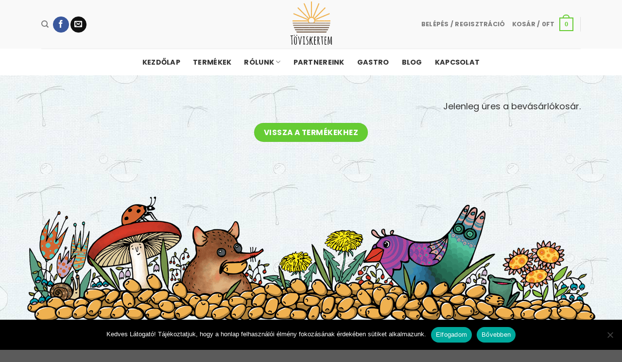

--- FILE ---
content_type: text/css
request_url: https://toviskertem.hu/wp-content/plugins/hungarian-pickup-points-for-woocommerce/assets/css/frontend.css?ver=3.7.5.1
body_size: 5194
content:
.leaflet-pane,.leaflet-tile,.leaflet-marker-icon,.leaflet-marker-shadow,.leaflet-tile-container,.leaflet-pane>svg,.leaflet-pane>canvas,.leaflet-zoom-box,.leaflet-image-layer,.leaflet-layer{position:absolute;left:0;top:0}.leaflet-container{overflow:hidden}.leaflet-tile,.leaflet-marker-icon,.leaflet-marker-shadow{-webkit-user-select:none;-moz-user-select:none;user-select:none;-webkit-user-drag:none}.leaflet-tile::selection{background:transparent}.leaflet-safari .leaflet-tile{image-rendering:-webkit-optimize-contrast}.leaflet-safari .leaflet-tile-container{width:1600px;height:1600px;-webkit-transform-origin:0 0}.leaflet-marker-icon,.leaflet-marker-shadow{display:block}.leaflet-container .leaflet-overlay-pane svg,.leaflet-container .leaflet-marker-pane img,.leaflet-container .leaflet-shadow-pane img,.leaflet-container .leaflet-tile-pane img,.leaflet-container img.leaflet-image-layer,.leaflet-container .leaflet-tile{max-width:none !important;max-height:none !important}.leaflet-container.leaflet-touch-zoom{-ms-touch-action:pan-x pan-y;touch-action:pan-x pan-y}.leaflet-container.leaflet-touch-drag{-ms-touch-action:pinch-zoom;touch-action:none;touch-action:pinch-zoom}.leaflet-container.leaflet-touch-drag.leaflet-touch-zoom{-ms-touch-action:none;touch-action:none}.leaflet-container{-webkit-tap-highlight-color:transparent}.leaflet-container a{-webkit-tap-highlight-color:rgba(51,181,229,0.4)}.leaflet-tile{filter:inherit;visibility:hidden}.leaflet-tile-loaded{visibility:inherit}.leaflet-zoom-box{width:0;height:0;-moz-box-sizing:border-box;box-sizing:border-box;z-index:800}.leaflet-overlay-pane svg{-moz-user-select:none}.leaflet-pane{z-index:400}.leaflet-tile-pane{z-index:200}.leaflet-overlay-pane{z-index:400}.leaflet-shadow-pane{z-index:500}.leaflet-marker-pane{z-index:600}.leaflet-tooltip-pane{z-index:650}.leaflet-popup-pane{z-index:700}.leaflet-map-pane canvas{z-index:100}.leaflet-map-pane svg{z-index:200}.leaflet-vml-shape{width:1px;height:1px}.lvml{behavior:url(#default#VML);display:inline-block;position:absolute}.leaflet-control{position:relative;z-index:800;pointer-events:visiblePainted;pointer-events:auto}.leaflet-top,.leaflet-bottom{position:absolute;z-index:1000;pointer-events:none}.leaflet-top{top:0}.leaflet-right{right:0}.leaflet-bottom{bottom:0}.leaflet-left{left:0}.leaflet-control{float:left;clear:both}.leaflet-right .leaflet-control{float:right}.leaflet-top .leaflet-control{margin-top:10px}.leaflet-bottom .leaflet-control{margin-bottom:10px}.leaflet-left .leaflet-control{margin-left:10px}.leaflet-right .leaflet-control{margin-right:10px}.leaflet-fade-anim .leaflet-tile{will-change:opacity}.leaflet-fade-anim .leaflet-popup{opacity:0;-webkit-transition:opacity 0.2s linear;-moz-transition:opacity 0.2s linear;transition:opacity 0.2s linear}.leaflet-fade-anim .leaflet-map-pane .leaflet-popup{opacity:1}.leaflet-zoom-animated{-webkit-transform-origin:0 0;-ms-transform-origin:0 0;transform-origin:0 0}.leaflet-zoom-anim .leaflet-zoom-animated{will-change:transform}.leaflet-zoom-anim .leaflet-zoom-animated{-webkit-transition:-webkit-transform 0.25s cubic-bezier(0, 0, 0.25, 1);-moz-transition:-moz-transform 0.25s cubic-bezier(0, 0, 0.25, 1);transition:transform 0.25s cubic-bezier(0, 0, 0.25, 1)}.leaflet-zoom-anim .leaflet-tile,.leaflet-pan-anim .leaflet-tile{-webkit-transition:none;-moz-transition:none;transition:none}.leaflet-zoom-anim .leaflet-zoom-hide{visibility:hidden}.leaflet-interactive{cursor:pointer}.leaflet-grab{cursor:-webkit-grab;cursor:-moz-grab;cursor:grab}.leaflet-crosshair,.leaflet-crosshair .leaflet-interactive{cursor:crosshair}.leaflet-popup-pane,.leaflet-control{cursor:auto}.leaflet-dragging .leaflet-grab,.leaflet-dragging .leaflet-grab .leaflet-interactive,.leaflet-dragging .leaflet-marker-draggable{cursor:move;cursor:-webkit-grabbing;cursor:-moz-grabbing;cursor:grabbing}.leaflet-marker-icon,.leaflet-marker-shadow,.leaflet-image-layer,.leaflet-pane>svg path,.leaflet-tile-container{pointer-events:none}.leaflet-marker-icon.leaflet-interactive,.leaflet-image-layer.leaflet-interactive,.leaflet-pane>svg path.leaflet-interactive,svg.leaflet-image-layer.leaflet-interactive path{pointer-events:visiblePainted;pointer-events:auto}.leaflet-container{background:#ddd;outline:0}.leaflet-container a{color:#0078A8}.leaflet-container a.leaflet-active{outline:2px solid orange}.leaflet-zoom-box{border:2px dotted #38f;background:rgba(255,255,255,0.5)}.leaflet-container{font:12px/1.5 "Helvetica Neue", Arial, Helvetica, sans-serif}.leaflet-bar{box-shadow:0 1px 5px rgba(0,0,0,0.65);border-radius:4px}.leaflet-bar a,.leaflet-bar a:hover{background-color:#fff;border-bottom:1px solid #ccc;width:26px;height:26px;line-height:26px;display:block;text-align:center;text-decoration:none;color:black}.leaflet-bar a,.leaflet-control-layers-toggle{background-position:50% 50%;background-repeat:no-repeat;display:block}.leaflet-bar a:hover{background-color:#f4f4f4}.leaflet-bar a:first-child{border-top-left-radius:4px;border-top-right-radius:4px}.leaflet-bar a:last-child{border-bottom-left-radius:4px;border-bottom-right-radius:4px;border-bottom:none}.leaflet-bar a.leaflet-disabled{cursor:default;background-color:#f4f4f4;color:#bbb}.leaflet-touch .leaflet-bar a{width:30px;height:30px;line-height:30px}.leaflet-touch .leaflet-bar a:first-child{border-top-left-radius:2px;border-top-right-radius:2px}.leaflet-touch .leaflet-bar a:last-child{border-bottom-left-radius:2px;border-bottom-right-radius:2px}.leaflet-control-zoom-in,.leaflet-control-zoom-out{font:bold 18px 'Lucida Console', Monaco, monospace;text-indent:1px}.leaflet-touch .leaflet-control-zoom-in,.leaflet-touch .leaflet-control-zoom-out{font-size:22px}.leaflet-control-layers{box-shadow:0 1px 5px rgba(0,0,0,0.4);background:#fff;border-radius:5px}.leaflet-control-layers-toggle{background-image:url(images/layers.png);width:36px;height:36px}.leaflet-retina .leaflet-control-layers-toggle{background-image:url(images/layers-2x.png);background-size:26px 26px}.leaflet-touch .leaflet-control-layers-toggle{width:44px;height:44px}.leaflet-control-layers .leaflet-control-layers-list,.leaflet-control-layers-expanded .leaflet-control-layers-toggle{display:none}.leaflet-control-layers-expanded .leaflet-control-layers-list{display:block;position:relative}.leaflet-control-layers-expanded{padding:6px 10px 6px 6px;color:#333;background:#fff}.leaflet-control-layers-scrollbar{overflow-y:scroll;overflow-x:hidden;padding-right:5px}.leaflet-control-layers-selector{margin-top:2px;position:relative;top:1px}.leaflet-control-layers label{display:block}.leaflet-control-layers-separator{height:0;border-top:1px solid #ddd;margin:5px -10px 5px -6px}.leaflet-default-icon-path{background-image:url(images/marker-icon.png)}.leaflet-container .leaflet-control-attribution{background:#fff;background:rgba(255,255,255,0.7);margin:0}.leaflet-control-attribution,.leaflet-control-scale-line{padding:0 5px;color:#333}.leaflet-control-attribution a{text-decoration:none}.leaflet-control-attribution a:hover{text-decoration:underline}.leaflet-container .leaflet-control-attribution,.leaflet-container .leaflet-control-scale{font-size:11px}.leaflet-left .leaflet-control-scale{margin-left:5px}.leaflet-bottom .leaflet-control-scale{margin-bottom:5px}.leaflet-control-scale-line{border:2px solid #777;border-top:none;line-height:1.1;padding:2px 5px 1px;font-size:11px;white-space:nowrap;overflow:hidden;-moz-box-sizing:border-box;box-sizing:border-box;background:#fff;background:rgba(255,255,255,0.5)}.leaflet-control-scale-line:not(:first-child){border-top:2px solid #777;border-bottom:none;margin-top:-2px}.leaflet-control-scale-line:not(:first-child):not(:last-child){border-bottom:2px solid #777}.leaflet-touch .leaflet-control-attribution,.leaflet-touch .leaflet-control-layers,.leaflet-touch .leaflet-bar{box-shadow:none}.leaflet-touch .leaflet-control-layers,.leaflet-touch .leaflet-bar{border:2px solid rgba(0,0,0,0.2);background-clip:padding-box}.leaflet-popup{position:absolute;text-align:center;margin-bottom:20px}.leaflet-popup-content-wrapper{padding:1px;text-align:left;border-radius:12px}.leaflet-popup-content{margin:13px 19px;line-height:1.4}.leaflet-popup-content p{margin:18px 0}.leaflet-popup-tip-container{width:40px;height:20px;position:absolute;left:50%;margin-left:-20px;overflow:hidden;pointer-events:none}.leaflet-popup-tip{width:17px;height:17px;padding:1px;margin:-10px auto 0;-webkit-transform:rotate(45deg);-moz-transform:rotate(45deg);-ms-transform:rotate(45deg);transform:rotate(45deg)}.leaflet-popup-content-wrapper,.leaflet-popup-tip{background:white;color:#333;box-shadow:0 3px 14px rgba(0,0,0,0.4)}.leaflet-container a.leaflet-popup-close-button{position:absolute;top:0;right:0;padding:4px 4px 0 0;border:none;text-align:center;width:18px;height:14px;font:16px/14px Tahoma, Verdana, sans-serif;color:#c3c3c3;text-decoration:none;font-weight:bold;background:transparent}.leaflet-container a.leaflet-popup-close-button:hover{color:#999}.leaflet-popup-scrolled{overflow:auto;border-bottom:1px solid #ddd;border-top:1px solid #ddd}.leaflet-oldie .leaflet-popup-content-wrapper{-ms-zoom:1}.leaflet-oldie .leaflet-popup-tip{width:24px;margin:0 auto;-ms-filter:"progid:DXImageTransform.Microsoft.Matrix(M11=0.70710678, M12=0.70710678, M21=-0.70710678, M22=0.70710678)";filter:progid:DXImageTransform.Microsoft.Matrix(M11=0.70710678, M12=0.70710678, M21=-0.70710678, M22=0.70710678)}.leaflet-oldie .leaflet-popup-tip-container{margin-top:-1px}.leaflet-oldie .leaflet-control-zoom,.leaflet-oldie .leaflet-control-layers,.leaflet-oldie .leaflet-popup-content-wrapper,.leaflet-oldie .leaflet-popup-tip{border:1px solid #999}.leaflet-div-icon{background:#fff;border:1px solid #666}.leaflet-tooltip{position:absolute;padding:6px;background-color:#fff;border:1px solid #fff;border-radius:3px;color:#222;white-space:nowrap;-webkit-user-select:none;-moz-user-select:none;-ms-user-select:none;user-select:none;pointer-events:none;box-shadow:0 1px 3px rgba(0,0,0,0.4)}.leaflet-tooltip.leaflet-clickable{cursor:pointer;pointer-events:auto}.leaflet-tooltip-top:before,.leaflet-tooltip-bottom:before,.leaflet-tooltip-left:before,.leaflet-tooltip-right:before{position:absolute;pointer-events:none;border:6px solid transparent;background:transparent;content:""}.leaflet-tooltip-bottom{margin-top:6px}.leaflet-tooltip-top{margin-top:-6px}.leaflet-tooltip-bottom:before,.leaflet-tooltip-top:before{left:50%;margin-left:-6px}.leaflet-tooltip-top:before{bottom:0;margin-bottom:-12px;border-top-color:#fff}.leaflet-tooltip-bottom:before{top:0;margin-top:-12px;margin-left:-6px;border-bottom-color:#fff}.leaflet-tooltip-left{margin-left:-6px}.leaflet-tooltip-right{margin-left:6px}.leaflet-tooltip-left:before,.leaflet-tooltip-right:before{top:50%;margin-top:-6px}.leaflet-tooltip-left:before{right:0;margin-right:-12px;border-left-color:#fff}.leaflet-tooltip-right:before{left:0;margin-left:-12px;border-right-color:#fff}.leaflet-cluster-anim .leaflet-marker-icon,.leaflet-cluster-anim .leaflet-marker-shadow{-webkit-transition:-webkit-transform 0.3s ease-out, opacity 0.3s ease-in;-moz-transition:-moz-transform 0.3s ease-out, opacity 0.3s ease-in;-o-transition:-o-transform 0.3s ease-out, opacity 0.3s ease-in;transition:transform 0.3s ease-out, opacity 0.3s ease-in}.leaflet-cluster-spider-leg{-webkit-transition:-webkit-stroke-dashoffset 0.3s ease-out, -webkit-stroke-opacity 0.3s ease-in;-moz-transition:-moz-stroke-dashoffset 0.3s ease-out, -moz-stroke-opacity 0.3s ease-in;-o-transition:-o-stroke-dashoffset 0.3s ease-out, -o-stroke-opacity 0.3s ease-in;transition:stroke-dashoffset 0.3s ease-out, stroke-opacity 0.3s ease-in}html body .marker-cluster{background-clip:padding-box;border-radius:20px}html body .marker-cluster div{width:44px;height:44px;margin-left:-2px;margin-top:-2px;text-align:center;border-radius:22px;font-size:15px;font-weight:bold;box-shadow:0px 0px 0px 2px #fff;color:#fff}html body .marker-cluster div span{line-height:44px}html body .marker-cluster-small div{background-color:var(--vp-woo-pont-cluster-small-color)}html body .marker-cluster-medium div{background-color:var(--vp-woo-pont-cluster-medium-color)}html body .marker-cluster-large div{background-color:var(--vp-woo-pont-cluster-large-color)}.checkout-wc .vp-woo-pont-shipping-method-icons{padding-top:0}.checkout-wc .vp-woo-pont-shipping-method-label-price span{margin-left:0 !important}@media (max-width: 991.98px){.checkout-wc ul.cfw-shipping-methods-list li .cfw-shipping-method-inner label{flex-wrap:wrap}.checkout-wc ul.cfw-shipping-methods-list li .cfw-shipping-method-inner label .vp-woo-pont-shipping-method-icons{margin-top:10px}.checkout-wc ul.cfw-shipping-methods-list li .cfw-shipping-method-inner label .vp-woo-pont-shipping-method-label{width:100%}.checkout-wc ul.cfw-shipping-methods-list li .cfw-shipping-method-inner label .vp-woo-pont-shipping-method-label-price{float:right}}.checkout-wc .vp-woo-pont-review-order th{display:none}.checkout-wc .vp-woo-pont-review-order-selected-info{line-height:1.4}.checkout-wc .vp-woo-pont-review-order td{border:1px solid #ddd;padding:12px;border-radius:5px;margin:0 -2px 0 -2px;display:block}.checkout-wc #cfw-after-shipping{margin:-10px 0 1.8em 0}.checkout-wc.glass .vp-woo-pont-review-order td{border-radius:0;display:block}.vp-woo-pont-provider-icon-foxpost{background-image:url(../images/icon-foxpost.svg)}.vp-woo-pont-provider-icon-postapont{background-image:url(../images/icon-postapont-csomagautomata.svg)}.vp-woo-pont-provider-icon-mpl{background-image:url(../images/icon-postapont-posta.svg)}.vp-woo-pont-provider-icon-posta{background-image:url(../images/icon-mpl.svg)}.vp-woo-pont-provider-icon-postapont_10{background-image:url(../images/icon-postapont-posta.svg)}.vp-woo-pont-provider-icon-postapont_20{background-image:url(../images/icon-postapont-mol.svg)}.vp-woo-pont-provider-icon-postapont_30{background-image:url(../images/icon-postapont-csomagautomata.svg)}.vp-woo-pont-provider-icon-postapont_50{background-image:url(../images/icon-postapont-coop.svg)}.vp-woo-pont-provider-icon-postapont_70{background-image:url(../images/icon-postapont-mediamarkt.svg)}.vp-woo-pont-provider-icon-postapont_posta{background-image:url(../images/icon-postapont-posta.svg)}.vp-woo-pont-provider-icon-postapont_mol{background-image:url(../images/icon-postapont-mol.svg)}.vp-woo-pont-provider-icon-postapont_automata{background-image:url(../images/icon-postapont-csomagautomata.svg)}.vp-woo-pont-provider-icon-postapont_coop{background-image:url(../images/icon-postapont-coop.svg)}.vp-woo-pont-provider-icon-postapont_mediamarkt{background-image:url(../images/icon-postapont-mediamarkt.svg)}.vp-woo-pont-provider-icon-postapont_postapont{background-image:url(../images/icon-postapont.svg)}.vp-woo-pont-provider-icon-packeta{background-image:url(../images/icon-packeta.svg)}.vp-woo-pont-provider-icon-packeta_zbox{background-image:url(../images/icon-packeta-zbox.svg)}.vp-woo-pont-provider-icon-packeta_shop{background-image:url(../images/icon-packeta.svg)}.vp-woo-pont-provider-icon-packeta_zpont{background-image:url(../images/icon-packeta.svg)}.vp-woo-pont-provider-icon-packeta_mpl_postapont{background-image:url(../images/icon-postapont-posta.svg)}.vp-woo-pont-provider-icon-packeta_mpl_automata{background-image:url(../images/icon-postapont-csomagautomata.svg)}.vp-woo-pont-provider-icon-packeta_foxpost{background-image:url(../images/icon-foxpost.svg)}.vp-woo-pont-provider-icon-sprinter{background-image:url(../images/icon-sprinter.svg)}.vp-woo-pont-provider-icon-expressone{background-image:url(../images/icon-expressone.svg)}.vp-woo-pont-provider-icon-expressone_alzabox{background-image:url(../images/icon-expressone-alzabox.svg)}.vp-woo-pont-provider-icon-expressone_omv{background-image:url(../images/icon-expressone-omv.svg)}.vp-woo-pont-provider-icon-expressone_packeta{background-image:url(../images/icon-expressone-packeta.svg)}.vp-woo-pont-provider-icon-expressone_exobox{background-image:url(../images/icon-expressone.svg)}.vp-woo-pont-provider-icon-gls{background-image:url(../images/icon-gls.svg)}.vp-woo-pont-provider-icon-gls_locker{background-image:url(../images/icon-gls-locker.svg)}.vp-woo-pont-provider-icon-gls_shop{background-image:url(../images/icon-gls-shop.svg)}.vp-woo-pont-provider-icon-dpd{background-image:url(../images/icon-dpd.svg)}.vp-woo-pont-provider-icon-dpd_alzabox{background-image:url(../images/icon-expressone-alzabox.svg)}.vp-woo-pont-provider-icon-dpd_parcelshop{background-image:url(../images/icon-dpd.svg)}.vp-woo-pont-provider-icon-sameday{background-image:url(../images/icon-easybox.svg)}.vp-woo-pont-provider-icon-custom{background-image:url(../images/icon-custom.svg)}.vp-woo-pont-provider-icon-transsped{background-image:url(../images/icon-transsped.svg)}.vp-woo-pont-provider-icon-pactic{background-image:url(../images/icon-pactic.svg)}.vp-woo-pont-provider-icon-pactic_sk_gls{background-image:url(../images/icon-gls.svg)}.vp-woo-pont-provider-icon-pactic_hr_gls{background-image:url(../images/icon-gls.svg)}.vp-woo-pont-provider-icon-pactic_si_gls{background-image:url(../images/icon-gls.svg)}.vp-woo-pont-provider-icon-pactic_ro_sameday{background-image:url(../images/icon-easybox.svg)}.vp-woo-pont-provider-icon-pactic_pl_inpost{background-image:url(../images/icon-inpost.svg)}.vp-woo-pont-provider-icon-pactic_bg_econt{background-image:url(../images/icon-econt.svg)}.vp-woo-pont-provider-icon-pactic_sk_post{background-image:url(../images/icon-sk-post.svg)}.vp-woo-pont-provider-icon-pactic_cz_ppl{background-image:url(../images/icon-ppl.svg)}.vp-woo-pont-provider-icon-csomagpiac{background-image:url(../images/icon-csomagpiac.svg)}.vp-woo-pont-provider-icon-csomagpiac_dpd{background-image:url(../images/icon-dpd.svg)}.vp-woo-pont-provider-icon-csomagpiac_sameday{background-image:url(../images/icon-easybox.svg)}.vp-woo-pont-provider-icon-csomagpiac_mpl_postapont{background-image:url(../images/icon-postapont.svg)}.vp-woo-pont-provider-icon-csomagpiac_mpl_posta{background-image:url(../images/icon-postapont-posta.svg)}.vp-woo-pont-provider-icon-csomagpiac_mpl_automata{background-image:url(../images/icon-postapont-csomagautomata.svg)}.vp-woo-pont-provider-icon-dhl{background-image:url(../images/icon-dhl.svg)}.vp-woo-pont-provider-icon-famafutar{background-image:url(../images/icon-famafutar.svg)}.vp-woo-pont-provider-icon-kvikk{background-image:url(../images/icon-kvikk.svg)}.vp-woo-pont-provider-icon-kvikk_packeta{background-image:url(../images/icon-packeta.svg)}.vp-woo-pont-provider-icon-kvikk_mpl{background-image:url(../images/icon-mpl.svg)}.vp-woo-pont-provider-icon-kvikk_expressone{background-image:url(../images/icon-expressone.svg)}.vp-woo-pont-provider-icon-kvikk_famafutar{background-image:url(../images/icon-famafutar.svg)}.vp-woo-pont-provider-icon-kvikk_mpl_postapont{background-image:url(../images/icon-postapont.svg)}.vp-woo-pont-provider-icon-kvikk_mpl_posta{background-image:url(../images/icon-postapont-posta.svg)}.vp-woo-pont-provider-icon-kvikk_mpl_automata{background-image:url(../images/icon-postapont-csomagautomata.svg)}.vp-woo-pont-provider-icon-kvikk_packeta_zpont{background-image:url(../images/icon-packeta.svg)}.vp-woo-pont-provider-icon-kvikk_packeta_zbox{background-image:url(../images/icon-packeta-zbox.svg)}.vp-woo-pont-provider-icon-kvikk_foxpost{background-image:url(../images/icon-foxpost.svg)}.vp-woo-pont-provider-icon-kvikk_alzabox{background-image:url(../images/icon-expressone-alzabox.svg)}.vp-woo-pont-provider-icon-kvikk_expressone_omv{background-image:url(../images/icon-expressone-omv.svg)}.vp-woo-pont-provider-icon-kvikk_dhl{background-image:url(../images/icon-dhl.svg)}.vp-woo-pont-provider-icon-kvikk_gls{background-image:url(../images/icon-gls.svg)}.vp-woo-pont-provider-icon-kvikk_gls_shop{background-image:url(../images/icon-gls-shop.svg)}.vp-woo-pont-provider-icon-kvikk_gls_locker{background-image:url(../images/icon-gls-locker.svg)}.vp-woo-pont-provider-icon-kvikk_dpd{background-image:url(../images/icon-dpd.svg)}.vp-woo-pont-provider-icon-kvikk_dpd_parcelshop{background-image:url(../images/icon-dpd.svg)}.vp-woo-pont-provider-icon-kvikk_dpd_alzabox{background-image:url(../images/icon-expressone-alzabox.svg)}.wp-admin .vp-woo-pont-provider-icon-kvikk_packeta_zpont{background-image:url(../images/icon-kvikk-packeta-zpont.svg);width:72px !important;background-size:100% !important}.wp-admin .vp-woo-pont-provider-icon-kvikk_packeta_zbox{background-image:url(../images/icon-kvikk-packeta-zbox.svg);width:72px !important;background-size:100% !important}.wp-admin .vp-woo-pont-provider-icon-kvikk_foxpost,.wp-admin .vp-woo-pont-provider-icon-kvikk_packeta_foxpost{background-image:url(../images/icon-kvikk-packeta-foxpost.svg);width:72px !important;background-size:100% !important}.wp-admin .vp-woo-pont-provider-icon-kvikk_alzabox,.wp-admin .vp-woo-pont-provider-icon-kvikk_expressone_alzabox{background-image:url(../images/icon-kvikk-expressone-alzabox.svg);width:72px !important;background-size:100% !important}.wp-admin .vp-woo-pont-provider-icon-kvikk_expressone_omv{background-image:url(../images/icon-kvikk-expressone-omv.svg);width:72px !important;background-size:100% !important}.wp-admin .vp-woo-pont-provider-icon-kvikk_mpl_postapont{background-image:url(../images/icon-kvikk-mpl-postapont.svg);width:72px !important;background-size:100% !important}.wp-admin .vp-woo-pont-provider-icon-kvikk_mpl_posta{background-image:url(../images/icon-kvikk-mpl-posta.svg);width:72px !important;background-size:100% !important}.wp-admin .vp-woo-pont-provider-icon-kvikk_mpl_automata{background-image:url(../images/icon-kvikk-mpl-automata.svg);width:72px !important;background-size:100% !important}.wp-admin .vp-woo-pont-provider-icon-kvikk_packeta{background-image:url(../images/icon-kvikk-packeta.svg);width:72px !important;background-size:100% !important}.wp-admin .vp-woo-pont-provider-icon-kvikk_expressone{background-image:url(../images/icon-kvikk-expressone.svg);width:72px !important;background-size:100% !important}.wp-admin .vp-woo-pont-provider-icon-kvikk_mpl{background-image:url(../images/icon-kvikk-mpl.svg);width:72px !important;background-size:100% !important}.wp-admin .vp-woo-pont-provider-icon-kvikk_famafutar{background-image:url(../images/icon-kvikk-famafutar.svg);width:72px !important;background-size:100% !important}.wp-admin .vp-woo-pont-provider-icon-kvikk_dhl{background-image:url(../images/icon-kvikk-dhl.svg);width:72px !important;background-size:100% !important}.wp-admin .vp-woo-pont-provider-icon-kvikk_gls{background-image:url(../images/icon-kvikk-gls.svg);width:72px !important;background-size:100% !important}.wp-admin .vp-woo-pont-provider-icon-kvikk_gls_shop{background-image:url(../images/icon-kvikk-gls-shop.svg);width:72px !important;background-size:100% !important}.wp-admin .vp-woo-pont-provider-icon-kvikk_gls_locker{background-image:url(../images/icon-kvikk-gls-locker.svg);width:72px !important;background-size:100% !important}.wp-admin .vp-woo-pont-provider-icon-kvikk_dpd{background-image:url(../images/icon-kvikk-dpd.svg);width:72px !important;background-size:100% !important}.wp-admin .vp-woo-pont-provider-icon-kvikk_dpd_parcelshop{background-image:url(../images/icon-kvikk-dpd.svg);width:72px !important;background-size:100% !important}.wp-admin .vp-woo-pont-provider-icon-kvikk_dpd_alzabox{background-image:url(../images/icon-kvikk-expressone-alzabox.svg);width:72px !important;background-size:100% !important}body.vp-woo-pont-modal-visible{height:100vh}.vp-woo-pont-modal{position:fixed;z-index:1151;left:20px;top:20px;bottom:20px;right:20px;background:#fff;border-radius:5px;overflow:hidden;display:flex !important;box-shadow:0 1px 10px 0 rgba(0,0,0,0.5);visibility:hidden;opacity:0;transition:all ease 0.3s}.et_divi_theme .vp-woo-pont-modal{z-index:100000}@media only screen and (max-width: 760px){.vp-woo-pont-modal{left:0;bottom:0;top:20px;right:0;border-radius:10px 10px 0 0;flex-direction:column}}.vp-woo-pont-modal.show{visibility:visible;opacity:1;display:flex !important}.admin-bar .vp-woo-pont-modal{top:52px}@media only screen and (max-width: 760px){.admin-bar .vp-woo-pont-modal{top:72px}}.vp-woo-pont-modal-bg{position:fixed;left:0;top:0;width:100%;height:100%;background:rgba(0,0,0,0.4);z-index:1001;opacity:0;visibility:hidden;transition:all ease 0.3s}.vp-woo-pont-modal-bg.show{visibility:visible;opacity:1}.et_divi_theme .vp-woo-pont-modal-bg{z-index:99999}.vp-woo-pont-modal-sidebar{width:360px;flex-grow:0;flex-shrink:0;background:#fff;border-radius:5px 0 0 5px;box-shadow:5px 0 10px 0 rgba(0,0,0,0.3);position:relative;z-index:1000;display:flex;flex-direction:column}@media only screen and (max-width: 760px){.vp-woo-pont-modal-sidebar{order:2;width:100%;border-radius:10px 10px 0 0;box-shadow:0 0 10px 0 rgba(0,0,0,0.3);height:auto;margin-top:-10px;overflow:hidden;z-index:1001}.search-focused .vp-woo-pont-modal-sidebar{height:100%}}.vp-woo-pont-modal-sidebar-search{position:relative;flex-shrink:0;flex-grow:0}.vp-woo-pont-modal-sidebar-search-icon{display:block;width:24px;height:24px;position:absolute;left:20px;top:50%;margin-top:-12px}.vp-woo-pont-modal-sidebar-search-icon:before{width:15px;height:15px;border-radius:50%;border:3px solid var(--vp-woo-pont-primary-color);content:'';display:block;left:2px;top:2px;position:absolute;box-sizing:border-box}.vp-woo-pont-modal-sidebar-search-icon:after{transform:rotate(45deg);width:10px;height:3px;border-radius:1px;background:var(--vp-woo-pont-primary-color);content:'';display:block;position:absolute;right:2px;bottom:2px;transform-origin:center right;box-sizing:border-box}.vp-woo-pont-modal-sidebar-search-field::-webkit-input-placeholder{color:var(--vp-woo-pont-text-color) !important}.vp-woo-pont-modal-sidebar-search-field[type="text"]{border:none;margin:0;width:100%;padding:20px 0 20px 64px;font-size:15px;outline:none;background:none;height:auto;color:var(--vp-woo-pont-text-color) !important;transition:none !important}@media only screen and (max-width: 760px){.vp-woo-pont-modal-sidebar-search-field[type="text"]{font-size:16px;padding-left:54px}}.vp-woo-pont-modal-sidebar-search-field[type="text"]::-webkit-input-placeholder{color:var(--vp-woo-pont-text-color) !important}.vp-woo-pont-modal-sidebar-search-field[type="text"]:hover,.vp-woo-pont-modal-sidebar-search-field[type="text"]:active,.vp-woo-pont-modal-sidebar-search-field[type="text"]:focus{outline:none;background:none}.vp-woo-pont-modal-sidebar-search-clear{position:absolute;right:20px;width:24px;height:24px;border-radius:50%;text-align:center;line-height:22px;top:50%;margin-top:-12px;background:rgba(0,0,0,0.3);color:#fff;font-size:20px;display:none;text-decoration:none !important}@media only screen and (max-width: 760px){.vp-woo-pont-modal-sidebar-search-clear{right:32px}.point-selected .vp-woo-pont-modal-sidebar-search-clear{display:block !important}}.vp-woo-pont-modal-sidebar-search-clear:before{content:'\00d7'}.vp-woo-pont-modal-sidebar-filters{padding:0 10px 15px !important;display:flex;flex-wrap:wrap;margin:0}@media only screen and (max-width: 760px){.point-selected .vp-woo-pont-modal-sidebar-filters{display:none}.has-search-result .vp-woo-pont-modal-sidebar-filters,.no-search-result .vp-woo-pont-modal-sidebar-filters{display:none}}.vp-woo-pont-modal-sidebar-filters li{display:block;margin:0 5px 5px 0;padding:0}.vp-woo-pont-modal-sidebar-filters li input[type="checkbox"]{display:none}.vp-woo-pont-modal-sidebar-filters li input[type="checkbox"]+label{display:block}.vp-woo-pont-modal-sidebar-filters li input[type="checkbox"]:checked+label:after{display:block}.vp-woo-pont-modal-sidebar-filters li input[type="checkbox"]:checked+label:before{background:var(--vp-woo-pont-primary-color)}.vp-woo-pont-modal-sidebar-filters li input[type="checkbox"]:checked+label{background:var(--vp-woo-pont-primary-color-alpha-10);box-shadow:none}.vp-woo-pont-modal-sidebar-filters li label{display:block;margin:0 !important;padding:7px 10px 7px 48px !important;line-height:1;box-shadow:inset 0px 0px 0px 1px var(--vp-woo-pont-primary-color-alpha-20);border-radius:4px;position:relative;cursor:pointer;width:auto}.vp-woo-pont-modal-sidebar-filters li label i{width:32px;height:32px;position:absolute;left:10px;top:50%;margin-top:-16px;background-position:center;background-size:100% auto;background-repeat:no-repeat;display:block}.vp-woo-pont-modal-sidebar-filters li label:before{width:16px;height:16px;border-radius:3px;box-shadow:inset 0px 0px 0px 2px var(--vp-woo-pont-primary-color);left:10px;top:50%;margin-top:-8px;position:absolute;display:block;content:'';opacity:0}.vp-woo-pont-modal-sidebar-filters li label:after{display:none;left:15px;top:50%;margin-top:-6px;position:absolute;width:5px;height:10px;border:2px solid #fff;border-top:0;border-left:0;transform:rotate(45deg);content:'';opacity:0}.vp-woo-pont-modal-sidebar-filters li label strong{display:block;font-size:var(--vp-woo-pont-title-font-size);margin:0 0 4px 0;color:var(--vp-woo-pont-primary-color)}.vp-woo-pont-modal-sidebar-filters li label em{display:block;font-style:normal;font-size:var(--vp-woo-pont-price-font-size);color:var(--vp-woo-pont-price-color)}.vp-woo-pont-modal-sidebar-filters li label em .amount{color:var(--vp-woo-pont-price-color) !important}.vp-woo-pont-modal-sidebar-filters.show-checkbox li label:before,.vp-woo-pont-modal-sidebar-filters.show-checkbox li input[type="checkbox"]:checked+label:after{opacity:1}.vp-woo-pont-modal-sidebar-filters.show-checkbox li label:after{width:4px;height:8px}.vp-woo-pont-modal-sidebar-filters.show-checkbox li label i{left:32px}.vp-woo-pont-modal-sidebar-filters.show-checkbox li label{padding-left:70px !important}.vp-woo-pont-modal-sidebar-results{height:100%;overflow:auto;list-style-type:none;margin:0;padding:0 10px !important;-webkit-overflow-scrolling:touch}.vp-woo-pont-modal-sidebar-no-result{margin:0 0 10px 0;padding:8px 10px;display:none}.vp-woo-pont-modal-sidebar-no-result p{font-size:var(--vp-woo-pont-text-font-size);color:var(--vp-woo-pont-text-color);margin:0;padding:0}.no-search-result .vp-woo-pont-modal-sidebar-no-result{display:block}.vp-woo-pont-modal-sidebar-result{margin:0 0 2px 0;padding:8px 10px;border-radius:4px;cursor:pointer}@media only screen and (max-width: 760px){.vp-woo-pont-modal-sidebar-result{display:none}.vp-woo-pont-modal-sidebar-result.selected{display:block;margin:0 -10px 0 -10px;padding:16px 20px 16px 20px;border-radius:0}.search-focused .vp-woo-pont-modal-sidebar-result{display:block}}.vp-woo-pont-modal-sidebar-result-select{background:var(--vp-woo-pont-primary-color);color:#fff !important;text-align:center;font-weight:bold;font-size:var(--vp-woo-pont-title-font-size);padding:9px 20px;text-decoration:none !important;margin:10px 0 2px 0;display:none;border-radius:4px}.vp-woo-pont-modal-sidebar-result-select:active,.vp-woo-pont-modal-sidebar-result-select:focus,.vp-woo-pont-modal-sidebar-result-select:hover{background:var(--vp-woo-pont-primary-color) !important;outline:none}.selected .vp-woo-pont-modal-sidebar-result-select{display:block}.vp-woo-pont-modal-sidebar-result:hover{background:var(--vp-woo-pont-primary-color-alpha-05)}.vp-woo-pont-modal-sidebar-result.selected{background:var(--vp-woo-pont-primary-color-alpha-10)}.vp-woo-pont-modal-sidebar-result-info{display:flex}.vp-woo-pont-modal-sidebar-result-info-icon{width:32px;height:32px;margin-right:8px;background-position:center;background-size:100% auto;background-repeat:no-repeat;flex-shrink:0}.vp-woo-pont-modal-sidebar-result-info-text{display:flex;flex-direction:column;font-size:var(--vp-woo-pont-text-font-size);line-height:1.6}.vp-woo-pont-modal-sidebar-result-info-text strong{font-size:var(--vp-woo-pont-title-font-size);color:var(--vp-woo-pont-primary-color)}.vp-woo-pont-modal-sidebar-result-info-text span.addr{color:var(--vp-woo-pont-text-color)}.vp-woo-pont-modal-sidebar-result-info-text span.cost{font-style:normal;color:var(--vp-woo-pont-price-color)}.vp-woo-pont-modal-sidebar-result-info-text span.cost .amount{color:var(--vp-woo-pont-price-color) !important}.vp-woo-pont-modal-sidebar-result-info-comment{display:none;font-size:var(--vp-woo-pont-text-font-size);line-height:1.6;color:var(--vp-woo-pont-text-color);padding:5px 0 0 0}.selected .vp-woo-pont-modal-sidebar-result-info-comment{display:block}.selected .vp-woo-pont-modal-sidebar-result-info-comment:empty{display:none}.vp-woo-pont-modal-sidebar-result-info-cod{display:none;font-size:var(--vp-woo-pont-text-font-size);line-height:1.6;color:var(--vp-woo-pont-text-color);padding:5px 0 0 0}.selected .vp-woo-pont-modal-sidebar-result-info-cod.show{display:block}.vp-woo-pont-modal-sidebar-result-info-open-hours{display:none;font-size:var(--vp-woo-pont-text-font-size);line-height:1.6;color:var(--vp-woo-pont-text-color);padding:5px 0 0 0}.selected .vp-woo-pont-modal-sidebar-result-info-open-hours.has-hours{display:block}.selected .vp-woo-pont-modal-sidebar-result-info-open-hours.open a.open-hours-toggle .icon-chevron{transform:rotate(180deg)}.selected .vp-woo-pont-modal-sidebar-result-info-open-hours.open ul li{display:flex}.vp-woo-pont-modal-sidebar-result-info-open-hours a.open-hours-toggle{color:var(--vp-woo-pont-primary-color);font-weight:bold;display:flex;text-decoration:none;outline:none}.vp-woo-pont-modal-sidebar-result-info-open-hours a.open-hours-toggle:hover,.vp-woo-pont-modal-sidebar-result-info-open-hours a.open-hours-toggle:active,.vp-woo-pont-modal-sidebar-result-info-open-hours a.open-hours-toggle:focus{outline:none;background:none}.vp-woo-pont-modal-sidebar-result-info-open-hours a.open-hours-toggle .icon-chevron{box-sizing:border-box;position:relative;display:block;transform:scale(var(--ggs, 1));width:22px;height:22px;border:2px solid transparent;border-radius:100px;margin-left:5px}.vp-woo-pont-modal-sidebar-result-info-open-hours a.open-hours-toggle .icon-chevron:after{content:"";display:block;box-sizing:border-box;position:absolute;width:10px;height:10px;border-bottom:2px solid var(--vp-woo-pont-primary-color);border-right:2px solid var(--vp-woo-pont-primary-color);transform:rotate(45deg);left:4px;top:2px}.vp-woo-pont-modal-sidebar-result-info-open-hours ul{margin:0;padding:0;list-style-type:none}.vp-woo-pont-modal-sidebar-result-info-open-hours ul li{display:none;margin:0;padding:0;list-style-type:none}.vp-woo-pont-modal-sidebar-result-info-open-hours ul li.today{display:flex}.vp-woo-pont-modal-sidebar-result-info-open-hours ul li .day{width:40%}.vp-woo-pont-modal-sidebar-result-info-open-hours ul li .value{font-style:normal}.vp-woo-pont-modal-map{width:100%;height:100%;border-radius:0 5px 5px 0;overflow:hidden}@media only screen and (max-width: 760px){.vp-woo-pont-modal-map{order:1;border-radius:10px 10px 0 0;height:100%}.search-focused .vp-woo-pont-modal-map{height:90px;flex-shrink:0}}@media only screen and (max-width: 760px){.vp-woo-pont-modal-map .leaflet-control-container .leaflet-bottom.leaflet-right{padding-bottom:10px;padding-right:15px}.vp-woo-pont-modal-map .leaflet-control-attribution.leaflet-control{border-radius:4px 4px 0 0}.search-focused .vp-woo-pont-modal-map .leaflet-control-attribution.leaflet-control{opacity:0}}.vp-woo-pont-modal-map .leaflet-control-zoom{margin-right:27px;margin-bottom:20px}@media only screen and (max-width: 760px){.vp-woo-pont-modal-map .leaflet-control-zoom{margin-right:8px;margin-bottom:16px}.search-focused .vp-woo-pont-modal-map .leaflet-control-zoom{opacity:0}}.vp-woo-pont-modal-map .leaflet-control-zoom a.leaflet-control-zoom-in{color:var(--vp-woo-pont-primary-color);line-height:25px}.vp-woo-pont-modal-map .leaflet-control-zoom a.leaflet-control-zoom-out{color:var(--vp-woo-pont-primary-color);line-height:27px}.vp-woo-pont-modal-map-close{position:absolute;right:20px;top:20px;width:48px;height:48px;z-index:1000}@media only screen and (max-width: 760px){.vp-woo-pont-modal-map-close{right:16px;top:16px}}.vp-woo-pont-modal-map-close span{width:48px;height:48px;background:#fff;box-shadow:0px 0px 0px 2px rgba(0,0,0,0.2);border-radius:50%;display:block}@media only screen and (max-width: 760px){.vp-woo-pont-modal-map-close span{width:40px;height:40px;margin:4px}}.vp-woo-pont-modal-map-close span:after,.vp-woo-pont-modal-map-close span:before{width:20px;height:2px;border-radius:1px;background:var(--vp-woo-pont-primary-color);position:absolute;content:'';left:50%;top:50%;margin-top:-1px;margin-left:-10px;transform:rotate(45deg)}.vp-woo-pont-modal-map-close span:before{transform:rotate(-45deg)}.vp-woo-pont-modal-map .vp-woo-pont-marker div{width:100%;height:100%;position:relative;background:url(../images/marker-pin-bg.svg) no-repeat center}.vp-woo-pont-modal-map .vp-woo-pont-marker.selected div:before{position:absolute;width:36px;height:36px;content:'';background:var(--vp-woo-pont-primary-color-alpha-20);left:6px;top:6px;border-radius:4px;display:block}.vp-woo-pont-modal-map .vp-woo-pont-marker i{position:absolute;width:32px;height:32px;left:8px;top:8px;background-position:center;background-size:100% auto;background-repeat:no-repeat}.vp-woo-pont-modal-map .vp-woo-pont-marker.selected div{animation:vp_woo_pont_bounce_anim 2s infinite}.vp-woo-pont-modal #vp-woo-pont-modal-map{height:100%;background:#f0f0f0}@keyframes vp_woo_pont_bounce_anim{0%, 15%, 30%, 40%, 60%, to{transform:translateY(0)}5%{transform:translateY(-10px)}20%{transform:translateY(-5px)}}.vp-woo-pont-shipping-method-label{position:static !important}.vp-woo-pont-shipping-method-icons{display:flex;position:static !important;flex-wrap:wrap}.vp-woo-pont-shipping-method-icons i{width:32px;height:32px;margin-right:10px;background-position:center;background-size:100% auto;background-repeat:no-repeat;margin:5px 10px 5px 0}.vp-woo-pont-shipping-method-icons i:last-child{margin:5px 0 5px 0}.vp-woo-pont-review-order-selected{display:flex;align-items:center}.vp-woo-pont-review-order-selected i{flex-grow:0;flex-shrink:0;margin-right:10px;width:32px;height:32px;background-position:center;background-size:100% auto;background-repeat:no-repeat}
/*# sourceMappingURL=frontend.css.map */


--- FILE ---
content_type: text/css
request_url: https://toviskertem.hu/wp-content/themes/gabor-webstudio-child-theme/style.css?ver=3.0
body_size: 1343
content:
/*
Theme Name: Gábor WebStúdió Child-Theme
Description: This is a child theme for Flatsome Theme
Author: UX Themes
Template: flatsome
Version: 3.0
*/

/*************** ADD CUSTOM CSS HERE.   ***************/


/*------------------------------TOP BAR--------------------------------------------*/
/*HIRDETÉS BANNER*/
#top-bar li{
	font-size: inherit;
}
/*.top-bar-hirdetes, .sidebar-banner-hirdetes{
	border: 1px solid #66cc33;
}
.top-bar-hirdetes:hover, .sidebar-banner-hirdetes:hover{
	border: 1px solid #000000;
}*/

/*-------------------------------FEJLÉC-------------------------------------------*/
.shop-page-title, .category-page-title, .page-title{
	display:none;
}
img.size-full.alignnone {
    margin-bottom: 0;
	margin-right: 10px;
}

/*-----------------------------KEZDŐLAP------------------------------------------*/
/*SLIDER*/
#main, #footer{
	background-image: url(/wp-content/uploads/2020/05/toviskertem-hatter1.jpg);
}


/*-----------------------------SITEWIDE------------------------------------------*/
/*-----------------------------FONTS--------------------------------*/
@media only screen and (max-width: 549px){
h1{
	font-size: 2.3em;
	text-align: center;
}
	h2{
	font-size: 2em;
	text-align: center;
}
h3 {
    font-size: 1.5em;
	text-align: center;
}
}
@media only screen and (min-width: 550px){
h1{
	font-size: 3em;
}
h2{
	font-size: 2.5em;
}
h3 {
    font-size: 1.5em;
}
}
h1{
	line-height: 1em;
}
h1, h2{
	margin-bottom: 30px;
}

.woocommerce-result-count, .woocommerce-ordering{
	display: none;
}
.circle-image img{
	border-radius: 50%;
}
.alternate-color h2, .alternate-color h3, .alternate-color p, .alternate-color a{
	color: #ffffff;
}
.border-radius50 img{
	border-radius: 50%;
}
/*-----------------------------KEZDŐLAP TARTALOM------------------------------------------*/
/*IKON DOBOZ*/
@media only screen and (max-width: 767px){
.icon-box-img{
	width: 120px !important;	
	}
.icon-box-left, .icon-box-img, .icon-box-text{
    display: block;
	margin: 0 auto;
	text-align: center;
}
}
@media only screen and (min-width: 768px){
.icon-box-text{
    display: flex;
    flex-direction: column;
    justify-content: center;
}
}

/*BLOG SECTION*/
.custom-center-button{
width: 300px;
margin: 0 auto;
display: block;
}

/*HÍRLEVÉL SECTION*/
.message-box {
    background-color: transparent;
}

/*VÉLEMÉNYEK SECTION*/
.testimonial-name,  .testimonial-company{
		color: black;
}


/*--------------------------TERMÉKEK---------------------------------*/
th.woocommerce-product-attributes-item__label{
	vertical-align: top;
}
.product-short-description img{
	width: auto;
	max-height: 55px;
	margin: 20px 10px 20px 0;
}
@media only screen and (max-width: 850px){
h1.product-title{
	font-size: 2.3em;	
}
.is-divider {
    display: none;
}
	.product-short-description strong{
		font-weight: normal;
	}
}
@media only screen and (min-width: 850px){
.page-id-236 .add-to-cart-button{
	position: absolute;
	left: 0;
	right: 0;
	bottom: 0;
}
.page-id-236 .box-text {
    min-height: 105px;
}
}
/*KAPCSOLAT*/


/*-----------------FIÓKOM--------------------*/
.woocommerce-MyAccount-content, #yith-wcwl-form{
	max-width: 1170px;
	margin: 0 auto;
}
/*GASTRO*/

.page-id-693 h3{
	font-family: "Poppins", sans-serif;
	color: #66cc33;
}
/*.gastro-grid .col-inner{
	background: #ececec;
}*/
/*ESEMÉNYEK GYŰJTŐ*/
.tribe-common--breakpoint-medium.tribe-events .tribe-events-header--has-event-search .tribe-events-header__events-bar {
   display: none;
}
.tribe-common--breakpoint-medium.tribe-events .tribe-events-l-container {
    padding-top: 30px;
}
.tribe-events-before-html h1{
	text-align: center;
}
.tribe-common--breakpoint-medium.tribe-events .tribe-events-calendar-month__day {
    min-height: 120px;
	border-color: #66cc337a;
}
.tribe-common--breakpoint-medium.tribe-events .tribe-events-calendar-month__body {
    border-top: 1px solid #66cc337a;
}
.tribe-common--breakpoint-medium.tribe-events .tribe-events-calendar-month__week {
    border-left: 1px solid #66cc337a;
}
@media only screen and (min-width: 768px){
	.tribe-events-calendar-month__day.tribe-events-calendar-month__day--current{
background: #66cc33;
}
.tribe-events-calendar-month__day.tribe-events-calendar-month__day--current a, .tribe-events-calendar-month__day.tribe-events-calendar-month__day--current .tribe-events-calendar-month__calendar-event-datetime{
color: #ffffff;
}
	.tribe-events-calendar-month__day--current .tribe-events-calendar-month__day-date-link{
color: #ffffff !important;
}
}
/*EGYES ESEMÉNYEK*/
main#tribe-events{
	max-width: 1080px;
	margin: 0 auto;
	padding: 0 15px;
}
/*KOSÁR*/
.message-wrapper {
    padding: 20px 0;
}
.woocommerce-shipping-calculator {
    display: none;
}
.shipping__table th{
	text-transform: uppercase !important;
    font-weight: 600 !important;
    color: #333333;
	border-bottom: 1px solid #ececec;
}
/*PÉNZTÁR*/
#payment.woocommerce-checkout-payment:before{
	content:'Fizetési módok';
	font-weight: 600;
}
.page-id-245 label{
	font-size: 14px;
}
form.checkout h3{
    font-size: 2em;
}
.page-id-245 h3#ship-to-different-address label span{
	font-size: 22px;
	font-family: poppins;
}

form.checkout.woocommerce-checkout{
	margin-bottom: 0;
}
.shop_table tfoot th {
    font-size: 100%;
}

.woocommerce.content-full-width div.product div.images {
    opacity: 1 !important;
}

/* Stylize form input fields */
.wpcf7-form input[type="text"],
.wpcf7-form input[type="tel"],
.wpcf7-form input[type="email"],
.wpcf7-form textarea {
    /* Add your desired styles here */
}

/* Stylize the acceptance text */
.wpcf7-form .wpcf7-acceptance a {
    color: #66cc33; /* Replace with your desired color */
}

/* Stylize the acceptance text on green background page */
.page-id-238 .wpcf7-form .wpcf7-acceptance a {
    color: #ffffff; /* Change to the desired text color for green background */
}

/*FOOTER*/
footer{
	font-size: 13px;
}
@media only screen and (min-width: 850px){
#footer img{
	display: block;
    margin: 0 auto;
}
}

/*COMING SOON*/
.page-id-226 header{
	display: none;
}